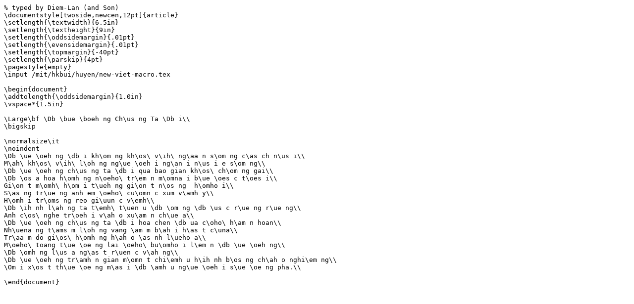

--- FILE ---
content_type: text/x-tex; charset=utf-8
request_url: https://mirrors.mit.edu/CTAN/language/vietnamese/vietnet/6.tex
body_size: 1349
content:
% typed by Diem-Lan (and Son)
\documentstyle[twoside,newcen,12pt]{article}
\setlength{\textwidth}{6.5in}
\setlength{\textheight}{9in}
\setlength{\oddsidemargin}{.01pt}
\setlength{\evensidemargin}{.01pt}
\setlength{\topmargin}{-40pt}
\setlength{\parskip}{4pt}
\pagestyle{empty}
\input /mit/hkbui/huyen/new-viet-macro.tex

\begin{document}
\addtolength{\oddsidemargin}{1.0in}
\vspace*{1.5in}

\Large\bf \Db \bue \boeh ng Ch\us ng Ta \Db i\\
\bigskip

\normalsize\it
\noindent
\Db \ue \oeh ng \db i kh\om ng kh\os\ v\ih\ ng\aa n s\om ng c\as ch n\us i\\
M\ah\ kh\os\ v\ih\ l\oh ng ng\ue \oeh i ng\an i n\us i e s\om ng\\
\Db \ue \oeh ng ch\us ng ta \db i qua bao gian kh\os\ ch\om ng gai\\
\Db \os a hoa h\omh ng n\oeho\ tr\em n m\omna i b\ue \oes c t\oes i\\
Gi\on t m\omh\ h\om i t\ueh ng gi\on t n\os ng  h\omho i\\
S\as ng tr\ue ng anh em \oeho\ cu\omn c xum v\amh y\\
H\omh i tr\oms ng reo gi\uun c v\emh\\
\Db \ih nh l\ah ng ta t\emh\ t\uen u \db \om ng \db \us c r\ue ng r\ue ng\\
Anh c\os\ nghe tr\oeh i v\ah o xu\am n ch\ue a\\
\Db \ue \oeh ng ch\us ng ta \db i hoa chen \db ua c\oho\ h\am n hoan\\
Nh\uena ng t\ams m l\oh ng vang \am m b\ah i h\as t c\una\\
Tr\aa m do gi\os\ h\omh ng h\ah o \as nh l\ueho a\\
M\oeho\ toang t\ue \oe ng lai \oeho\ bu\omho i l\em n \db \ue \oeh ng\\
\Db \omh ng l\us a ng\as t r\uen c v\ah ng\\
\Db \ue \oeh ng tr\amh n gian m\omn t chi\emh u h\ih nh b\os ng ch\ah o nghi\em ng\\
\Om i x\os t th\ue \oe ng m\as i \db \amh u ng\ue \oeh i s\ue \oe ng pha.\\

\end{document}
